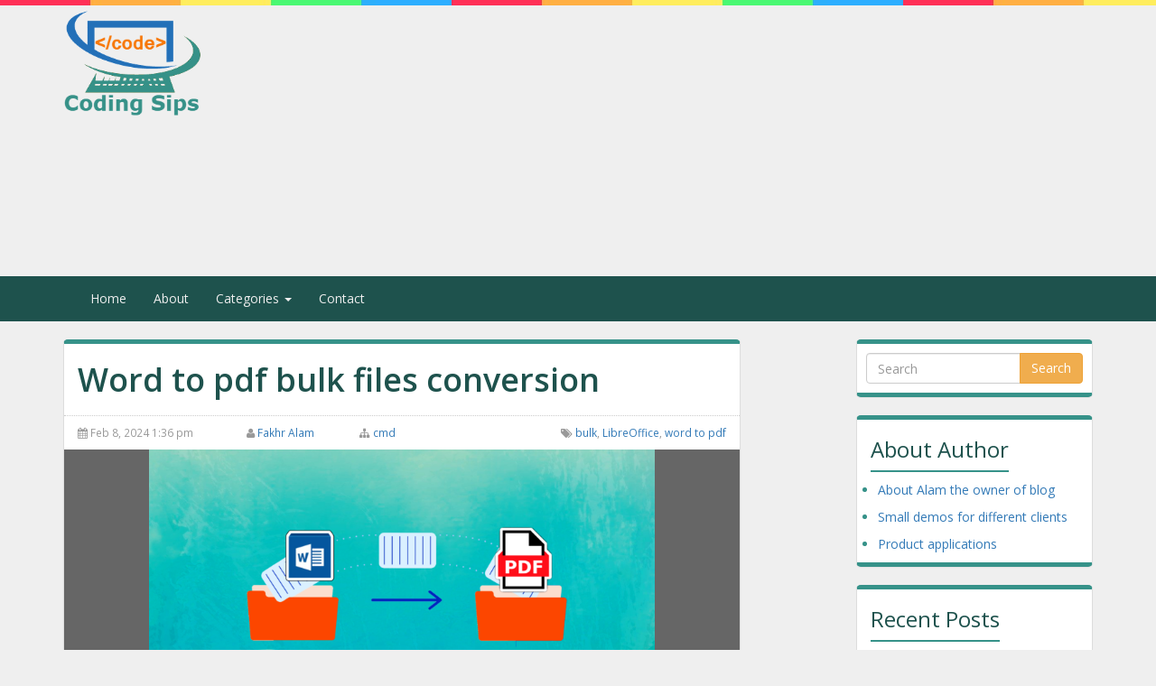

--- FILE ---
content_type: text/html; charset=UTF-8
request_url: https://www.codingsips.com/2024/02/
body_size: 12544
content:
<!DOCTYPE html>
<html lang="en-US">
<head>
		
		<meta charset="UTF-8">
        <meta name="viewport" content="width=device-width, initial-scale=1.0">
		<link rel="pingback" href="https://www.codingsips.com/xmlrpc.php">
		<link rel="icon" href="https://www.codingsips.com/wp-content/themes/kidc/img/favicon.ico" sizes="16x16 32x32" type="image/ico">
        <link href='http://fonts.googleapis.com/css?family=Open+Sans:300,400,600,700' rel='stylesheet' type='text/css'>
		<link href='https://www.codingsips.com/wp-content/themes/kidc/layouts/bootstrap.min.css' rel='stylesheet' type='text/css'>
		<link href='https://www.codingsips.com/wp-content/themes/kidc/layouts/font-awesome.min.css' rel='stylesheet' type='text/css'>
		<link href='https://www.codingsips.com/wp-content/themes/kidc/style.css' rel='stylesheet' type='text/css'>
		<script type="text/javascript" src="https://www.codingsips.com/wp-content/themes/kidc/js/jquery.js"></script>
		<script type="text/javascript" src="https://www.codingsips.com/wp-content/themes/kidc/js/bootstrap.js"></script>
		<script type="text/javascript" src="https://www.codingsips.com/wp-content/themes/kidc/js/script.js"></script>

        <!-- HTML5 shiv and Respond.js IE8 support for HTML5 elements and media queries -->
        <!--[if IE]>
        <script src="https://oss.maxcdn.com/html5shiv/3.7.2/html5shiv.min.js"></script>
        <script src="https://oss.maxcdn.com/respond/1.4.2/respond.min.js"></script>
        <![endif]-->
		
		<script type="text/javascript">
			(function(c,l,a,r,i,t,y){
				c[a]=c[a]||function(){(c[a].q=c[a].q||[]).push(arguments)};
				t=l.createElement(r);t.async=1;t.src="https://www.clarity.ms/tag/"+i;
				y=l.getElementsByTagName(r)[0];y.parentNode.insertBefore(t,y);
			})(window, document, "clarity", "script", "ojnu5glk2s");
		</script>

        <meta name='robots' content='noindex, follow' />

	<!-- This site is optimized with the Yoast SEO plugin v22.5 - https://yoast.com/wordpress/plugins/seo/ -->
	<title>February 2024 - Coding Sips</title>
	<meta property="og:locale" content="en_US" />
	<meta property="og:type" content="website" />
	<meta property="og:title" content="February 2024 - Coding Sips" />
	<meta property="og:url" content="https://www.codingsips.com/2024/02/" />
	<meta property="og:site_name" content="Coding Sips" />
	<meta name="twitter:card" content="summary_large_image" />
	<script type="application/ld+json" class="yoast-schema-graph">{"@context":"https://schema.org","@graph":[{"@type":"CollectionPage","@id":"https://www.codingsips.com/2024/02/","url":"https://www.codingsips.com/2024/02/","name":"February 2024 - Coding Sips","isPartOf":{"@id":"https://www.codingsips.com/#website"},"primaryImageOfPage":{"@id":"https://www.codingsips.com/2024/02/#primaryimage"},"image":{"@id":"https://www.codingsips.com/2024/02/#primaryimage"},"thumbnailUrl":"https://www.codingsips.com/wp-content/uploads/2024/02/2916138.png","breadcrumb":{"@id":"https://www.codingsips.com/2024/02/#breadcrumb"},"inLanguage":"en-US"},{"@type":"ImageObject","inLanguage":"en-US","@id":"https://www.codingsips.com/2024/02/#primaryimage","url":"https://www.codingsips.com/wp-content/uploads/2024/02/2916138.png","contentUrl":"https://www.codingsips.com/wp-content/uploads/2024/02/2916138.png","width":3000,"height":1611,"caption":"Bulk word to pdf"},{"@type":"BreadcrumbList","@id":"https://www.codingsips.com/2024/02/#breadcrumb","itemListElement":[{"@type":"ListItem","position":1,"name":"Home","item":"https://www.codingsips.com/"},{"@type":"ListItem","position":2,"name":"Archives for February 2024"}]},{"@type":"WebSite","@id":"https://www.codingsips.com/#website","url":"https://www.codingsips.com/","name":"Coding Sips","description":"small but important coding tips","publisher":{"@id":"https://www.codingsips.com/#/schema/person/534587b9cf368889d3930b7e4e5b4f81"},"potentialAction":[{"@type":"SearchAction","target":{"@type":"EntryPoint","urlTemplate":"https://www.codingsips.com/?s={search_term_string}"},"query-input":"required name=search_term_string"}],"inLanguage":"en-US"},{"@type":["Person","Organization"],"@id":"https://www.codingsips.com/#/schema/person/534587b9cf368889d3930b7e4e5b4f81","name":"Fakhr Alam","image":{"@type":"ImageObject","inLanguage":"en-US","@id":"https://www.codingsips.com/#/schema/person/image/","url":"https://www.codingsips.com/wp-content/uploads/2019/09/alam.jpg","contentUrl":"https://www.codingsips.com/wp-content/uploads/2019/09/alam.jpg","width":413,"height":413,"caption":"Fakhr Alam"},"logo":{"@id":"https://www.codingsips.com/#/schema/person/image/"},"description":"Web Developer","sameAs":["https:alampk.com"]}]}</script>
	<!-- / Yoast SEO plugin. -->


<script type="text/javascript">
/* <![CDATA[ */
window._wpemojiSettings = {"baseUrl":"https:\/\/s.w.org\/images\/core\/emoji\/14.0.0\/72x72\/","ext":".png","svgUrl":"https:\/\/s.w.org\/images\/core\/emoji\/14.0.0\/svg\/","svgExt":".svg","source":{"concatemoji":"https:\/\/www.codingsips.com\/wp-includes\/js\/wp-emoji-release.min.js?ver=6.4.2"}};
/*! This file is auto-generated */
!function(i,n){var o,s,e;function c(e){try{var t={supportTests:e,timestamp:(new Date).valueOf()};sessionStorage.setItem(o,JSON.stringify(t))}catch(e){}}function p(e,t,n){e.clearRect(0,0,e.canvas.width,e.canvas.height),e.fillText(t,0,0);var t=new Uint32Array(e.getImageData(0,0,e.canvas.width,e.canvas.height).data),r=(e.clearRect(0,0,e.canvas.width,e.canvas.height),e.fillText(n,0,0),new Uint32Array(e.getImageData(0,0,e.canvas.width,e.canvas.height).data));return t.every(function(e,t){return e===r[t]})}function u(e,t,n){switch(t){case"flag":return n(e,"\ud83c\udff3\ufe0f\u200d\u26a7\ufe0f","\ud83c\udff3\ufe0f\u200b\u26a7\ufe0f")?!1:!n(e,"\ud83c\uddfa\ud83c\uddf3","\ud83c\uddfa\u200b\ud83c\uddf3")&&!n(e,"\ud83c\udff4\udb40\udc67\udb40\udc62\udb40\udc65\udb40\udc6e\udb40\udc67\udb40\udc7f","\ud83c\udff4\u200b\udb40\udc67\u200b\udb40\udc62\u200b\udb40\udc65\u200b\udb40\udc6e\u200b\udb40\udc67\u200b\udb40\udc7f");case"emoji":return!n(e,"\ud83e\udef1\ud83c\udffb\u200d\ud83e\udef2\ud83c\udfff","\ud83e\udef1\ud83c\udffb\u200b\ud83e\udef2\ud83c\udfff")}return!1}function f(e,t,n){var r="undefined"!=typeof WorkerGlobalScope&&self instanceof WorkerGlobalScope?new OffscreenCanvas(300,150):i.createElement("canvas"),a=r.getContext("2d",{willReadFrequently:!0}),o=(a.textBaseline="top",a.font="600 32px Arial",{});return e.forEach(function(e){o[e]=t(a,e,n)}),o}function t(e){var t=i.createElement("script");t.src=e,t.defer=!0,i.head.appendChild(t)}"undefined"!=typeof Promise&&(o="wpEmojiSettingsSupports",s=["flag","emoji"],n.supports={everything:!0,everythingExceptFlag:!0},e=new Promise(function(e){i.addEventListener("DOMContentLoaded",e,{once:!0})}),new Promise(function(t){var n=function(){try{var e=JSON.parse(sessionStorage.getItem(o));if("object"==typeof e&&"number"==typeof e.timestamp&&(new Date).valueOf()<e.timestamp+604800&&"object"==typeof e.supportTests)return e.supportTests}catch(e){}return null}();if(!n){if("undefined"!=typeof Worker&&"undefined"!=typeof OffscreenCanvas&&"undefined"!=typeof URL&&URL.createObjectURL&&"undefined"!=typeof Blob)try{var e="postMessage("+f.toString()+"("+[JSON.stringify(s),u.toString(),p.toString()].join(",")+"));",r=new Blob([e],{type:"text/javascript"}),a=new Worker(URL.createObjectURL(r),{name:"wpTestEmojiSupports"});return void(a.onmessage=function(e){c(n=e.data),a.terminate(),t(n)})}catch(e){}c(n=f(s,u,p))}t(n)}).then(function(e){for(var t in e)n.supports[t]=e[t],n.supports.everything=n.supports.everything&&n.supports[t],"flag"!==t&&(n.supports.everythingExceptFlag=n.supports.everythingExceptFlag&&n.supports[t]);n.supports.everythingExceptFlag=n.supports.everythingExceptFlag&&!n.supports.flag,n.DOMReady=!1,n.readyCallback=function(){n.DOMReady=!0}}).then(function(){return e}).then(function(){var e;n.supports.everything||(n.readyCallback(),(e=n.source||{}).concatemoji?t(e.concatemoji):e.wpemoji&&e.twemoji&&(t(e.twemoji),t(e.wpemoji)))}))}((window,document),window._wpemojiSettings);
/* ]]> */
</script>
<link rel='stylesheet' id='crayon-css' href='https://www.codingsips.com/wp-content/plugins/crayon-syntax-highlighter/css/min/crayon.min.css?ver=_2.7.2_beta' type='text/css' media='all' />
<link rel='stylesheet' id='crayon-theme-classic-css' href='https://www.codingsips.com/wp-content/plugins/crayon-syntax-highlighter/themes/classic/classic.css?ver=_2.7.2_beta' type='text/css' media='all' />
<link rel='stylesheet' id='crayon-font-monaco-css' href='https://www.codingsips.com/wp-content/plugins/crayon-syntax-highlighter/fonts/monaco.css?ver=_2.7.2_beta' type='text/css' media='all' />
<style id='wp-emoji-styles-inline-css' type='text/css'>

	img.wp-smiley, img.emoji {
		display: inline !important;
		border: none !important;
		box-shadow: none !important;
		height: 1em !important;
		width: 1em !important;
		margin: 0 0.07em !important;
		vertical-align: -0.1em !important;
		background: none !important;
		padding: 0 !important;
	}
</style>
<link rel='stylesheet' id='wp-block-library-css' href='https://www.codingsips.com/wp-includes/css/dist/block-library/style.min.css?ver=6.4.2' type='text/css' media='all' />
<style id='classic-theme-styles-inline-css' type='text/css'>
/*! This file is auto-generated */
.wp-block-button__link{color:#fff;background-color:#32373c;border-radius:9999px;box-shadow:none;text-decoration:none;padding:calc(.667em + 2px) calc(1.333em + 2px);font-size:1.125em}.wp-block-file__button{background:#32373c;color:#fff;text-decoration:none}
</style>
<style id='global-styles-inline-css' type='text/css'>
body{--wp--preset--color--black: #000000;--wp--preset--color--cyan-bluish-gray: #abb8c3;--wp--preset--color--white: #ffffff;--wp--preset--color--pale-pink: #f78da7;--wp--preset--color--vivid-red: #cf2e2e;--wp--preset--color--luminous-vivid-orange: #ff6900;--wp--preset--color--luminous-vivid-amber: #fcb900;--wp--preset--color--light-green-cyan: #7bdcb5;--wp--preset--color--vivid-green-cyan: #00d084;--wp--preset--color--pale-cyan-blue: #8ed1fc;--wp--preset--color--vivid-cyan-blue: #0693e3;--wp--preset--color--vivid-purple: #9b51e0;--wp--preset--gradient--vivid-cyan-blue-to-vivid-purple: linear-gradient(135deg,rgba(6,147,227,1) 0%,rgb(155,81,224) 100%);--wp--preset--gradient--light-green-cyan-to-vivid-green-cyan: linear-gradient(135deg,rgb(122,220,180) 0%,rgb(0,208,130) 100%);--wp--preset--gradient--luminous-vivid-amber-to-luminous-vivid-orange: linear-gradient(135deg,rgba(252,185,0,1) 0%,rgba(255,105,0,1) 100%);--wp--preset--gradient--luminous-vivid-orange-to-vivid-red: linear-gradient(135deg,rgba(255,105,0,1) 0%,rgb(207,46,46) 100%);--wp--preset--gradient--very-light-gray-to-cyan-bluish-gray: linear-gradient(135deg,rgb(238,238,238) 0%,rgb(169,184,195) 100%);--wp--preset--gradient--cool-to-warm-spectrum: linear-gradient(135deg,rgb(74,234,220) 0%,rgb(151,120,209) 20%,rgb(207,42,186) 40%,rgb(238,44,130) 60%,rgb(251,105,98) 80%,rgb(254,248,76) 100%);--wp--preset--gradient--blush-light-purple: linear-gradient(135deg,rgb(255,206,236) 0%,rgb(152,150,240) 100%);--wp--preset--gradient--blush-bordeaux: linear-gradient(135deg,rgb(254,205,165) 0%,rgb(254,45,45) 50%,rgb(107,0,62) 100%);--wp--preset--gradient--luminous-dusk: linear-gradient(135deg,rgb(255,203,112) 0%,rgb(199,81,192) 50%,rgb(65,88,208) 100%);--wp--preset--gradient--pale-ocean: linear-gradient(135deg,rgb(255,245,203) 0%,rgb(182,227,212) 50%,rgb(51,167,181) 100%);--wp--preset--gradient--electric-grass: linear-gradient(135deg,rgb(202,248,128) 0%,rgb(113,206,126) 100%);--wp--preset--gradient--midnight: linear-gradient(135deg,rgb(2,3,129) 0%,rgb(40,116,252) 100%);--wp--preset--font-size--small: 13px;--wp--preset--font-size--medium: 20px;--wp--preset--font-size--large: 36px;--wp--preset--font-size--x-large: 42px;--wp--preset--spacing--20: 0.44rem;--wp--preset--spacing--30: 0.67rem;--wp--preset--spacing--40: 1rem;--wp--preset--spacing--50: 1.5rem;--wp--preset--spacing--60: 2.25rem;--wp--preset--spacing--70: 3.38rem;--wp--preset--spacing--80: 5.06rem;--wp--preset--shadow--natural: 6px 6px 9px rgba(0, 0, 0, 0.2);--wp--preset--shadow--deep: 12px 12px 50px rgba(0, 0, 0, 0.4);--wp--preset--shadow--sharp: 6px 6px 0px rgba(0, 0, 0, 0.2);--wp--preset--shadow--outlined: 6px 6px 0px -3px rgba(255, 255, 255, 1), 6px 6px rgba(0, 0, 0, 1);--wp--preset--shadow--crisp: 6px 6px 0px rgba(0, 0, 0, 1);}:where(.is-layout-flex){gap: 0.5em;}:where(.is-layout-grid){gap: 0.5em;}body .is-layout-flow > .alignleft{float: left;margin-inline-start: 0;margin-inline-end: 2em;}body .is-layout-flow > .alignright{float: right;margin-inline-start: 2em;margin-inline-end: 0;}body .is-layout-flow > .aligncenter{margin-left: auto !important;margin-right: auto !important;}body .is-layout-constrained > .alignleft{float: left;margin-inline-start: 0;margin-inline-end: 2em;}body .is-layout-constrained > .alignright{float: right;margin-inline-start: 2em;margin-inline-end: 0;}body .is-layout-constrained > .aligncenter{margin-left: auto !important;margin-right: auto !important;}body .is-layout-constrained > :where(:not(.alignleft):not(.alignright):not(.alignfull)){max-width: var(--wp--style--global--content-size);margin-left: auto !important;margin-right: auto !important;}body .is-layout-constrained > .alignwide{max-width: var(--wp--style--global--wide-size);}body .is-layout-flex{display: flex;}body .is-layout-flex{flex-wrap: wrap;align-items: center;}body .is-layout-flex > *{margin: 0;}body .is-layout-grid{display: grid;}body .is-layout-grid > *{margin: 0;}:where(.wp-block-columns.is-layout-flex){gap: 2em;}:where(.wp-block-columns.is-layout-grid){gap: 2em;}:where(.wp-block-post-template.is-layout-flex){gap: 1.25em;}:where(.wp-block-post-template.is-layout-grid){gap: 1.25em;}.has-black-color{color: var(--wp--preset--color--black) !important;}.has-cyan-bluish-gray-color{color: var(--wp--preset--color--cyan-bluish-gray) !important;}.has-white-color{color: var(--wp--preset--color--white) !important;}.has-pale-pink-color{color: var(--wp--preset--color--pale-pink) !important;}.has-vivid-red-color{color: var(--wp--preset--color--vivid-red) !important;}.has-luminous-vivid-orange-color{color: var(--wp--preset--color--luminous-vivid-orange) !important;}.has-luminous-vivid-amber-color{color: var(--wp--preset--color--luminous-vivid-amber) !important;}.has-light-green-cyan-color{color: var(--wp--preset--color--light-green-cyan) !important;}.has-vivid-green-cyan-color{color: var(--wp--preset--color--vivid-green-cyan) !important;}.has-pale-cyan-blue-color{color: var(--wp--preset--color--pale-cyan-blue) !important;}.has-vivid-cyan-blue-color{color: var(--wp--preset--color--vivid-cyan-blue) !important;}.has-vivid-purple-color{color: var(--wp--preset--color--vivid-purple) !important;}.has-black-background-color{background-color: var(--wp--preset--color--black) !important;}.has-cyan-bluish-gray-background-color{background-color: var(--wp--preset--color--cyan-bluish-gray) !important;}.has-white-background-color{background-color: var(--wp--preset--color--white) !important;}.has-pale-pink-background-color{background-color: var(--wp--preset--color--pale-pink) !important;}.has-vivid-red-background-color{background-color: var(--wp--preset--color--vivid-red) !important;}.has-luminous-vivid-orange-background-color{background-color: var(--wp--preset--color--luminous-vivid-orange) !important;}.has-luminous-vivid-amber-background-color{background-color: var(--wp--preset--color--luminous-vivid-amber) !important;}.has-light-green-cyan-background-color{background-color: var(--wp--preset--color--light-green-cyan) !important;}.has-vivid-green-cyan-background-color{background-color: var(--wp--preset--color--vivid-green-cyan) !important;}.has-pale-cyan-blue-background-color{background-color: var(--wp--preset--color--pale-cyan-blue) !important;}.has-vivid-cyan-blue-background-color{background-color: var(--wp--preset--color--vivid-cyan-blue) !important;}.has-vivid-purple-background-color{background-color: var(--wp--preset--color--vivid-purple) !important;}.has-black-border-color{border-color: var(--wp--preset--color--black) !important;}.has-cyan-bluish-gray-border-color{border-color: var(--wp--preset--color--cyan-bluish-gray) !important;}.has-white-border-color{border-color: var(--wp--preset--color--white) !important;}.has-pale-pink-border-color{border-color: var(--wp--preset--color--pale-pink) !important;}.has-vivid-red-border-color{border-color: var(--wp--preset--color--vivid-red) !important;}.has-luminous-vivid-orange-border-color{border-color: var(--wp--preset--color--luminous-vivid-orange) !important;}.has-luminous-vivid-amber-border-color{border-color: var(--wp--preset--color--luminous-vivid-amber) !important;}.has-light-green-cyan-border-color{border-color: var(--wp--preset--color--light-green-cyan) !important;}.has-vivid-green-cyan-border-color{border-color: var(--wp--preset--color--vivid-green-cyan) !important;}.has-pale-cyan-blue-border-color{border-color: var(--wp--preset--color--pale-cyan-blue) !important;}.has-vivid-cyan-blue-border-color{border-color: var(--wp--preset--color--vivid-cyan-blue) !important;}.has-vivid-purple-border-color{border-color: var(--wp--preset--color--vivid-purple) !important;}.has-vivid-cyan-blue-to-vivid-purple-gradient-background{background: var(--wp--preset--gradient--vivid-cyan-blue-to-vivid-purple) !important;}.has-light-green-cyan-to-vivid-green-cyan-gradient-background{background: var(--wp--preset--gradient--light-green-cyan-to-vivid-green-cyan) !important;}.has-luminous-vivid-amber-to-luminous-vivid-orange-gradient-background{background: var(--wp--preset--gradient--luminous-vivid-amber-to-luminous-vivid-orange) !important;}.has-luminous-vivid-orange-to-vivid-red-gradient-background{background: var(--wp--preset--gradient--luminous-vivid-orange-to-vivid-red) !important;}.has-very-light-gray-to-cyan-bluish-gray-gradient-background{background: var(--wp--preset--gradient--very-light-gray-to-cyan-bluish-gray) !important;}.has-cool-to-warm-spectrum-gradient-background{background: var(--wp--preset--gradient--cool-to-warm-spectrum) !important;}.has-blush-light-purple-gradient-background{background: var(--wp--preset--gradient--blush-light-purple) !important;}.has-blush-bordeaux-gradient-background{background: var(--wp--preset--gradient--blush-bordeaux) !important;}.has-luminous-dusk-gradient-background{background: var(--wp--preset--gradient--luminous-dusk) !important;}.has-pale-ocean-gradient-background{background: var(--wp--preset--gradient--pale-ocean) !important;}.has-electric-grass-gradient-background{background: var(--wp--preset--gradient--electric-grass) !important;}.has-midnight-gradient-background{background: var(--wp--preset--gradient--midnight) !important;}.has-small-font-size{font-size: var(--wp--preset--font-size--small) !important;}.has-medium-font-size{font-size: var(--wp--preset--font-size--medium) !important;}.has-large-font-size{font-size: var(--wp--preset--font-size--large) !important;}.has-x-large-font-size{font-size: var(--wp--preset--font-size--x-large) !important;}
.wp-block-navigation a:where(:not(.wp-element-button)){color: inherit;}
:where(.wp-block-post-template.is-layout-flex){gap: 1.25em;}:where(.wp-block-post-template.is-layout-grid){gap: 1.25em;}
:where(.wp-block-columns.is-layout-flex){gap: 2em;}:where(.wp-block-columns.is-layout-grid){gap: 2em;}
.wp-block-pullquote{font-size: 1.5em;line-height: 1.6;}
</style>
<script type="text/javascript" src="https://www.codingsips.com/wp-includes/js/jquery/jquery.min.js?ver=3.7.1" id="jquery-core-js"></script>
<script type="text/javascript" src="https://www.codingsips.com/wp-includes/js/jquery/jquery-migrate.min.js?ver=3.4.1" id="jquery-migrate-js"></script>
<script type="text/javascript" id="crayon_js-js-extra">
/* <![CDATA[ */
var CrayonSyntaxSettings = {"version":"_2.7.2_beta","is_admin":"0","ajaxurl":"https:\/\/www.codingsips.com\/wp-admin\/admin-ajax.php","prefix":"crayon-","setting":"crayon-setting","selected":"crayon-setting-selected","changed":"crayon-setting-changed","special":"crayon-setting-special","orig_value":"data-orig-value","debug":""};
var CrayonSyntaxStrings = {"copy":"Press %s to Copy, %s to Paste","minimize":"Click To Expand Code"};
/* ]]> */
</script>
<script type="text/javascript" src="https://www.codingsips.com/wp-content/plugins/crayon-syntax-highlighter/js/min/crayon.min.js?ver=_2.7.2_beta" id="crayon_js-js"></script>
<link rel="https://api.w.org/" href="https://www.codingsips.com/wp-json/" /><link rel="EditURI" type="application/rsd+xml" title="RSD" href="https://www.codingsips.com/xmlrpc.php?rsd" />
<meta name="generator" content="WordPress 6.4.2" />
<meta name="google-site-verification" content="YUPjVV7C5kI0GQL5BljSFS6ZekDtLzwogWpwU280lqE" /><style type="text/css">.recentcomments a{display:inline !important;padding:0 !important;margin:0 !important;}</style><link rel="icon" href="https://www.codingsips.com/wp-content/uploads/2016/12/favicon.png" sizes="32x32" />
<link rel="icon" href="https://www.codingsips.com/wp-content/uploads/2016/12/favicon.png" sizes="192x192" />
<link rel="apple-touch-icon" href="https://www.codingsips.com/wp-content/uploads/2016/12/favicon.png" />
<meta name="msapplication-TileImage" content="https://www.codingsips.com/wp-content/uploads/2016/12/favicon.png" />
<meta data-pso-pv="1.2.1" data-pso-pt="archive" data-pso-th="e7bd0ddb22a490029706f0688a1e24f7"></head>
<body>

<header class="main-header">
    <div class="ribbon">&nbsp;</div><!--.ribbon-->
		<div class="container">
			<div class="row">
				<div class="col-xs-12 col-sm-3 col-md-2">
					<h1 class="logo text-xs-center">
						<a href="https://www.codingsips.com"><img alt="logo" src="https://www.codingsips.com/wp-content/themes/kidc/img/logo.png"></a>
					</h1><!--.logo-->
				</div><!--.col-->
				<div class="ad ad-top col-xs-12 col-sm-9 col-md-10">

<script async src="//pagead2.googlesyndication.com/pagead/js/adsbygoogle.js"></script>
<!-- cs top -->
<ins class="adsbygoogle"
     style="display:block"
     data-ad-client="ca-pub-7988186803056775"
     data-ad-slot="9103684239"
     data-ad-format="auto"></ins>
<script>
(adsbygoogle = window.adsbygoogle || []).push({});
</script>
				</div><!--.ad-top-->
			</div><!--.row-->			
		</div><!--.container-->
	</header>
	
	<nav class="navbar navbar-default">
		<div class="container">
			<!-- Brand and toggle get grouped for better mobile display -->
			<div class="navbar-header">
			  <button type="button" class="navbar-toggle collapsed" data-toggle="collapse" data-target="#top-menu" aria-expanded="false">
				<span class="sr-only">Toggle navigation</span>
				<span class="fa fa-bars"></span>
			  </button>
			</div>

			
					<div id="top-menu" class="collapse navbar-collapse"><ul id="menu-main-menu" class="nav navbar-nav"><li id="menu-item-9" class="menu-item menu-item-type-custom menu-item-object-custom menu-item-9"><a title="Home" href="/">Home</a></li>
<li id="menu-item-72" class="menu-item menu-item-type-post_type menu-item-object-page menu-item-72"><a title="About" href="https://www.codingsips.com/about/">About</a></li>
<li id="menu-item-91" class="menu-item menu-item-type-custom menu-item-object-custom menu-item-has-children menu-item-91 dropdown"><a title="Categories" href="#" data-toggle="dropdown" class="dropdown-toggle" aria-haspopup="true">Categories <span class="caret"></span></a>
<ul role="menu" class=" dropdown-menu">
	<li id="menu-item-92" class="menu-item menu-item-type-taxonomy menu-item-object-category menu-item-92"><a title="PHP" href="https://www.codingsips.com/category/programming/php/">PHP</a></li>
	<li id="menu-item-93" class="menu-item menu-item-type-taxonomy menu-item-object-category menu-item-93"><a title="CSS" href="https://www.codingsips.com/category/programming/css/">CSS</a></li>
	<li id="menu-item-94" class="menu-item menu-item-type-taxonomy menu-item-object-category menu-item-94"><a title="MySql" href="https://www.codingsips.com/category/programming/mysql/">MySql</a></li>
	<li id="menu-item-95" class="menu-item menu-item-type-taxonomy menu-item-object-category menu-item-95"><a title="Wordpress" href="https://www.codingsips.com/category/programming/wordpress/">WordPress</a></li>
</ul>
</li>
<li id="menu-item-101" class="menu-item menu-item-type-post_type menu-item-object-page menu-item-101"><a title="Contact" href="https://www.codingsips.com/contact/">Contact</a></li>
</ul></div>            
			  
		</div><!-- .container-->
	</nav>

	<div class="content">
		<div class="container page-content-wrapper">
			<div class="row row-page">
				<div class="col-sm-7 col-lg-8">
					
						<div class="post panel panel-primary">
	<div class="panel-heading">
		<h1>
							<a href="https://www.codingsips.com/convert-bulk-word-files-to-pdf/">
				Word to pdf bulk files conversion				</a>
					</h1>
	</div>
	<div class="blog-post-meta small">
		<div class="col-xs-12 col-sm-6 col-md-3">
			<span class="date" title="Date"><i class="fa fa-calendar"></i> Feb 8, 2024 1:36 pm</span>
		</div>
		<div class="col-xs-12 col-sm-6 col-md-2">
			<span class="author" title="Author"><i class="fa fa-user"></i> <a href="https://www.codingsips.com/author/alamnaryab/">Fakhr Alam</a></span>
		</div>
						<div class="col-xs-12 col-sm-6 col-md-2">
			<span class="category" title="category"><i class="fa fa-sitemap"></i>  <a href="https://www.codingsips.com/category/code-sips/cmd/" rel="category tag">cmd</a></span>
		</div>
						<div class="col-xs-12 col-sm-6 col-md-5 text-right">
			<span class="tags" title="Tags"><i class="fa fa-tags"></i> <a href="https://www.codingsips.com/tag/bulk/" rel="tag">bulk</a>, <a href="https://www.codingsips.com/tag/libreoffice/" rel="tag">LibreOffice</a>, <a href="https://www.codingsips.com/tag/word-to-pdf/" rel="tag">word to pdf</a></span>
		</div>
				<div class="clearfix"></div>
	</div><!--.blog-post-meta-->
		<div class="blog-post-thumbnail">
		<img width="768" height="412" src="https://www.codingsips.com/wp-content/uploads/2024/02/2916138-768x412.png" class="attachment-medium_large size-medium_large wp-post-image" alt="Bulk word to pdf" decoding="async" fetchpriority="high" srcset="https://www.codingsips.com/wp-content/uploads/2024/02/2916138-768x412.png 768w, https://www.codingsips.com/wp-content/uploads/2024/02/2916138-300x161.png 300w, https://www.codingsips.com/wp-content/uploads/2024/02/2916138-1024x550.png 1024w, https://www.codingsips.com/wp-content/uploads/2024/02/2916138-1536x825.png 1536w, https://www.codingsips.com/wp-content/uploads/2024/02/2916138-2048x1100.png 2048w" sizes="(max-width: 768px) 100vw, 768px" />	</div><!--.blog-post-thumbnail-->
		<div class="panel-body">
					<p>In a recent project, I encountered the daunting task of converting a hundred Word files into PDF format. Despite attempting various methods like Node.js scripting, batch files, and shell scripts, none seemed to deliver the seamless solution I sought. It was then that I stumbled upon LibreOffice, a versatile office suite offering powerful capabilities beyond its mainstream alternatives. Upon installing [&hellip;]</p>
			<a href="https://www.codingsips.com/convert-bulk-word-files-to-pdf/" class="btn btn-success btn-xs">
			Read more
			</a>
				
	</div><!--.blog-post-body-->
</div><!--.blog-post-->


	
										
				
	
		</div>
				<div class="col-sm-4 col-lg-3 col-lg-offset-1 col-xs-12 sidebar">

					
					
											<div class="panel panel-primary"><form action="https://www.codingsips.com/" method="get" class="form-inline" id="searchform">
    <fieldset>
		<div class="input-group">
			<input type="text" name="s" id="search" placeholder="Search" value="" class="form-control" />
			<span class="input-group-btn">
				<button type="submit" class="btn btn-warning">Search</button>
			</span>
		</div>
    </fieldset>
</form></div><div class="panel panel-primary"><div class="panel-heading"><h3>About Author</h3></div>
<ul>
    <li>
    <a  href="https://alampk.com/" data-type="URL" data-id="https://alampk.com/" target="_blank">About Alam the owner of blog</a> </li>
    <li>
    <a  href="https://demo.alampk.com/" data-type="URL" data-id="https://demo.alampk.com/" target="_blank">Small demos for different clients</a>
    </li>
    <li>
    <a  href="https://products.alampk.com/" data-type="URL" data-id="https://products.alampk.com/" target="_blank">Product applications</a>
    </li>
    </ul>
</div>
		<div class="panel panel-primary">
		<div class="panel-heading"><h3>Recent Posts</h3></div>
		<ul>
											<li>
					<a href="https://www.codingsips.com/convert-bulk-word-files-to-pdf/">Word to pdf bulk files conversion</a>
									</li>
											<li>
					<a href="https://www.codingsips.com/git-commands-cheat-sheet-a-comprehensive-guide-to-version-control/">Git Commands Cheat Sheet: A Comprehensive Guide to Version Control</a>
									</li>
											<li>
					<a href="https://www.codingsips.com/install-and-configure-android-cmdline-sdk-on-windows/">Install and configure Android cmdline SDK on windows</a>
									</li>
											<li>
					<a href="https://www.codingsips.com/arabic-english-bilingual-inputs-jquery-plugin/">Arabic English bilingual inputs jquery plugin</a>
									</li>
											<li>
					<a href="https://www.codingsips.com/emirates-id-reader-support-all-browsers-using-windows-service/">Emirates ID reader support All web browsers using Windows Service</a>
									</li>
					</ul>

		</div><div class="panel panel-primary"><div class="panel-heading"><h3>Archives</h3></div>
			<ul>
					<li><a href='https://www.codingsips.com/2024/02/' aria-current="page">February 2024</a></li>
	<li><a href='https://www.codingsips.com/2023/08/'>August 2023</a></li>
	<li><a href='https://www.codingsips.com/2023/04/'>April 2023</a></li>
	<li><a href='https://www.codingsips.com/2023/03/'>March 2023</a></li>
	<li><a href='https://www.codingsips.com/2023/01/'>January 2023</a></li>
	<li><a href='https://www.codingsips.com/2022/11/'>November 2022</a></li>
	<li><a href='https://www.codingsips.com/2022/10/'>October 2022</a></li>
	<li><a href='https://www.codingsips.com/2022/05/'>May 2022</a></li>
	<li><a href='https://www.codingsips.com/2022/03/'>March 2022</a></li>
	<li><a href='https://www.codingsips.com/2021/10/'>October 2021</a></li>
	<li><a href='https://www.codingsips.com/2019/12/'>December 2019</a></li>
	<li><a href='https://www.codingsips.com/2019/10/'>October 2019</a></li>
	<li><a href='https://www.codingsips.com/2019/09/'>September 2019</a></li>
	<li><a href='https://www.codingsips.com/2018/10/'>October 2018</a></li>
	<li><a href='https://www.codingsips.com/2018/06/'>June 2018</a></li>
	<li><a href='https://www.codingsips.com/2018/03/'>March 2018</a></li>
	<li><a href='https://www.codingsips.com/2018/02/'>February 2018</a></li>
	<li><a href='https://www.codingsips.com/2017/07/'>July 2017</a></li>
	<li><a href='https://www.codingsips.com/2017/06/'>June 2017</a></li>
	<li><a href='https://www.codingsips.com/2017/02/'>February 2017</a></li>
	<li><a href='https://www.codingsips.com/2017/01/'>January 2017</a></li>
	<li><a href='https://www.codingsips.com/2016/12/'>December 2016</a></li>
	<li><a href='https://www.codingsips.com/2016/03/'>March 2016</a></li>
			</ul>

			</div><div class="panel panel-primary"><div class="panel-heading"><h3>Categories</h3></div>
			<ul>
					<li class="cat-item cat-item-109"><a href="https://www.codingsips.com/category/programming/asp-net/">ASP.net</a>
</li>
	<li class="cat-item cat-item-14"><a href="https://www.codingsips.com/category/programming/cakephp/">CakePHP</a>
</li>
	<li class="cat-item cat-item-111"><a href="https://www.codingsips.com/category/programming/javascript/chrome-extension/">chrome extension</a>
</li>
	<li class="cat-item cat-item-138"><a href="https://www.codingsips.com/category/code-sips/cmd/">cmd</a>
</li>
	<li class="cat-item cat-item-40"><a href="https://www.codingsips.com/category/islamic/hadees/">Hadees</a>
</li>
	<li class="cat-item cat-item-1"><a href="https://www.codingsips.com/category/code-sips/">Home</a>
</li>
	<li class="cat-item cat-item-8"><a href="https://www.codingsips.com/category/programming/html/">HTML</a>
</li>
	<li class="cat-item cat-item-18"><a href="https://www.codingsips.com/category/islamic/">Islamic</a>
</li>
	<li class="cat-item cat-item-10"><a href="https://www.codingsips.com/category/programming/javascript/">Javascript</a>
</li>
	<li class="cat-item cat-item-11"><a href="https://www.codingsips.com/category/programming/jquery/">JQuery</a>
</li>
	<li class="cat-item cat-item-51"><a href="https://www.codingsips.com/category/misc/">Misc</a>
</li>
	<li class="cat-item cat-item-12"><a href="https://www.codingsips.com/category/programming/mysql/">MySql</a>
</li>
	<li class="cat-item cat-item-13"><a href="https://www.codingsips.com/category/programming/php/">PHP</a>
</li>
	<li class="cat-item cat-item-132"><a href="https://www.codingsips.com/category/programming/plugin/">plugin</a>
</li>
	<li class="cat-item cat-item-7"><a href="https://www.codingsips.com/category/programming/">Programming</a>
</li>
	<li class="cat-item cat-item-48"><a href="https://www.codingsips.com/category/sql/">sql</a>
</li>
	<li class="cat-item cat-item-59"><a href="https://www.codingsips.com/category/programming/wamp/">wamp</a>
</li>
	<li class="cat-item cat-item-15"><a href="https://www.codingsips.com/category/programming/wordpress/">Wordpress</a>
</li>
			</ul>

			</div><div class="panel panel-primary"><div class="panel-heading"><h3>Search by tags</h3></div><div class="tagcloud"><a href="https://www.codingsips.com/tag/40-ahadees/" class="tag-cloud-link tag-link-44 tag-link-position-1" style="font-size: 14.3pt;" aria-label="40-ahadees (2 items)">40-ahadees</a>
<a href="https://www.codingsips.com/tag/ajax/" class="tag-cloud-link tag-link-4 tag-link-position-2" style="font-size: 22pt;" aria-label="Ajax (4 items)">Ajax</a>
<a href="https://www.codingsips.com/tag/barcode/" class="tag-cloud-link tag-link-78 tag-link-position-3" style="font-size: 14.3pt;" aria-label="barcode (2 items)">barcode</a>
<a href="https://www.codingsips.com/tag/captcha/" class="tag-cloud-link tag-link-68 tag-link-position-4" style="font-size: 14.3pt;" aria-label="captcha (2 items)">captcha</a>
<a href="https://www.codingsips.com/tag/cmd/" class="tag-cloud-link tag-link-82 tag-link-position-5" style="font-size: 14.3pt;" aria-label="cmd (2 items)">cmd</a>
<a href="https://www.codingsips.com/tag/code128/" class="tag-cloud-link tag-link-129 tag-link-position-6" style="font-size: 8pt;" aria-label="code128 (1 item)">code128</a>
<a href="https://www.codingsips.com/tag/deployment/" class="tag-cloud-link tag-link-94 tag-link-position-7" style="font-size: 8pt;" aria-label="deployment (1 item)">deployment</a>
<a href="https://www.codingsips.com/tag/dns/" class="tag-cloud-link tag-link-92 tag-link-position-8" style="font-size: 8pt;" aria-label="DNS (1 item)">DNS</a>
<a href="https://www.codingsips.com/tag/do-or-die/" class="tag-cloud-link tag-link-99 tag-link-position-9" style="font-size: 8pt;" aria-label="do or die (1 item)">do or die</a>
<a href="https://www.codingsips.com/tag/excel/" class="tag-cloud-link tag-link-112 tag-link-position-10" style="font-size: 14.3pt;" aria-label="excel (2 items)">excel</a>
<a href="https://www.codingsips.com/tag/get-set/" class="tag-cloud-link tag-link-89 tag-link-position-11" style="font-size: 8pt;" aria-label="get set (1 item)">get set</a>
<a href="https://www.codingsips.com/tag/git-ftp/" class="tag-cloud-link tag-link-93 tag-link-position-12" style="font-size: 8pt;" aria-label="git-ftp (1 item)">git-ftp</a>
<a href="https://www.codingsips.com/tag/github/" class="tag-cloud-link tag-link-102 tag-link-position-13" style="font-size: 14.3pt;" aria-label="github (2 items)">github</a>
<a href="https://www.codingsips.com/tag/hadees/" class="tag-cloud-link tag-link-41 tag-link-position-14" style="font-size: 14.3pt;" aria-label="hadees (2 items)">hadees</a>
<a href="https://www.codingsips.com/tag/host/" class="tag-cloud-link tag-link-91 tag-link-position-15" style="font-size: 8pt;" aria-label="host (1 item)">host</a>
<a href="https://www.codingsips.com/tag/ica/" class="tag-cloud-link tag-link-119 tag-link-position-16" style="font-size: 14.3pt;" aria-label="ica (2 items)">ica</a>
<a href="https://www.codingsips.com/tag/image/" class="tag-cloud-link tag-link-36 tag-link-position-17" style="font-size: 18.5pt;" aria-label="image (3 items)">image</a>
<a href="https://www.codingsips.com/tag/instant-output/" class="tag-cloud-link tag-link-95 tag-link-position-18" style="font-size: 8pt;" aria-label="instant output (1 item)">instant output</a>
<a href="https://www.codingsips.com/tag/ip/" class="tag-cloud-link tag-link-30 tag-link-position-19" style="font-size: 14.3pt;" aria-label="IP (2 items)">IP</a>
<a href="https://www.codingsips.com/tag/ip-address/" class="tag-cloud-link tag-link-31 tag-link-position-20" style="font-size: 14.3pt;" aria-label="IP Address (2 items)">IP Address</a>
<a href="https://www.codingsips.com/tag/islamic/" class="tag-cloud-link tag-link-43 tag-link-position-21" style="font-size: 14.3pt;" aria-label="islamic (2 items)">islamic</a>
<a href="https://www.codingsips.com/tag/javascript/" class="tag-cloud-link tag-link-106 tag-link-position-22" style="font-size: 8pt;" aria-label="javascript (1 item)">javascript</a>
<a href="https://www.codingsips.com/tag/local-ip/" class="tag-cloud-link tag-link-105 tag-link-position-23" style="font-size: 8pt;" aria-label="local ip (1 item)">local ip</a>
<a href="https://www.codingsips.com/tag/mssql/" class="tag-cloud-link tag-link-107 tag-link-position-24" style="font-size: 8pt;" aria-label="mssql (1 item)">mssql</a>
<a href="https://www.codingsips.com/tag/networking/" class="tag-cloud-link tag-link-100 tag-link-position-25" style="font-size: 8pt;" aria-label="networking (1 item)">networking</a>
<a href="https://www.codingsips.com/tag/new-emirates-id/" class="tag-cloud-link tag-link-116 tag-link-position-26" style="font-size: 14.3pt;" aria-label="new Emirates ID (2 items)">new Emirates ID</a>
<a href="https://www.codingsips.com/tag/php/" class="tag-cloud-link tag-link-25 tag-link-position-27" style="font-size: 22pt;" aria-label="php (4 items)">php</a>
<a href="https://www.codingsips.com/tag/plugin/" class="tag-cloud-link tag-link-5 tag-link-position-28" style="font-size: 22pt;" aria-label="Plugin (4 items)">Plugin</a>
<a href="https://www.codingsips.com/tag/reapiring/" class="tag-cloud-link tag-link-97 tag-link-position-29" style="font-size: 8pt;" aria-label="reapiring (1 item)">reapiring</a>
<a href="https://www.codingsips.com/tag/scanner/" class="tag-cloud-link tag-link-118 tag-link-position-30" style="font-size: 14.3pt;" aria-label="scanner (2 items)">scanner</a>
<a href="https://www.codingsips.com/tag/seo/" class="tag-cloud-link tag-link-70 tag-link-position-31" style="font-size: 14.3pt;" aria-label="seo (2 items)">seo</a>
<a href="https://www.codingsips.com/tag/server/" class="tag-cloud-link tag-link-83 tag-link-position-32" style="font-size: 14.3pt;" aria-label="server (2 items)">server</a>
<a href="https://www.codingsips.com/tag/sql-server/" class="tag-cloud-link tag-link-108 tag-link-position-33" style="font-size: 8pt;" aria-label="sql server (1 item)">sql server</a>
<a href="https://www.codingsips.com/tag/subnetting/" class="tag-cloud-link tag-link-101 tag-link-position-34" style="font-size: 8pt;" aria-label="subnetting (1 item)">subnetting</a>
<a href="https://www.codingsips.com/tag/svn/" class="tag-cloud-link tag-link-104 tag-link-position-35" style="font-size: 8pt;" aria-label="SVN (1 item)">SVN</a>
<a href="https://www.codingsips.com/tag/tortoisehg/" class="tag-cloud-link tag-link-103 tag-link-position-36" style="font-size: 8pt;" aria-label="tortoiseHg (1 item)">tortoiseHg</a>
<a href="https://www.codingsips.com/tag/transaction/" class="tag-cloud-link tag-link-98 tag-link-position-37" style="font-size: 8pt;" aria-label="transaction (1 item)">transaction</a>
<a href="https://www.codingsips.com/tag/upload/" class="tag-cloud-link tag-link-37 tag-link-position-38" style="font-size: 14.3pt;" aria-label="upload (2 items)">upload</a>
<a href="https://www.codingsips.com/tag/usb/" class="tag-cloud-link tag-link-96 tag-link-position-39" style="font-size: 8pt;" aria-label="usb (1 item)">usb</a>
<a href="https://www.codingsips.com/tag/virtual/" class="tag-cloud-link tag-link-90 tag-link-position-40" style="font-size: 8pt;" aria-label="virtual (1 item)">virtual</a>
<a href="https://www.codingsips.com/tag/wamp/" class="tag-cloud-link tag-link-58 tag-link-position-41" style="font-size: 14.3pt;" aria-label="wamp (2 items)">wamp</a>
<a href="https://www.codingsips.com/tag/window/" class="tag-cloud-link tag-link-71 tag-link-position-42" style="font-size: 14.3pt;" aria-label="window (2 items)">window</a>
<a href="https://www.codingsips.com/tag/windows-service/" class="tag-cloud-link tag-link-130 tag-link-position-43" style="font-size: 8pt;" aria-label="windows service (1 item)">windows service</a>
<a href="https://www.codingsips.com/tag/zikr/" class="tag-cloud-link tag-link-42 tag-link-position-44" style="font-size: 14.3pt;" aria-label="zikr (2 items)">zikr</a>
<a href="https://www.codingsips.com/tag/%d9%87%d9%88%d9%8a%d8%a9-%d8%a7%d9%84%d8%a7%d9%85%d8%a7%d8%b1%d8%a7%d8%aa-%d8%a7%d9%84%d8%ac%d8%af%d9%8a%d8%af%d8%a9/" class="tag-cloud-link tag-link-123 tag-link-position-45" style="font-size: 14.3pt;" aria-label="هوية الامارات الجديدة (2 items)">هوية الامارات الجديدة</a></div>
</div><div class="panel panel-primary"><div class="panel-heading"><h3>Recent Comments</h3></div><ul id="recentcomments"><li class="recentcomments"><span class="comment-author-link"><a href="https://ajman2.vooecommerce.com/" class="url" rel="ugc external nofollow">Mahmoud</a></span> on <a href="https://www.codingsips.com/new-emirates-id-card-reading-in-chrome-or-windows-app-software/#comment-8005">New Emirates ID card reading in chrome or windows app software</a></li><li class="recentcomments"><span class="comment-author-link"><a href="http:alampk.com" class="url" rel="ugc external nofollow">Fakhr Alam</a></span> on <a href="https://www.codingsips.com/new-emirates-id-card-reading-in-chrome-or-windows-app-software/#comment-7539">New Emirates ID card reading in chrome or windows app software</a></li><li class="recentcomments"><span class="comment-author-link">apk</span> on <a href="https://www.codingsips.com/new-emirates-id-card-reading-in-chrome-or-windows-app-software/#comment-6562">New Emirates ID card reading in chrome or windows app software</a></li><li class="recentcomments"><span class="comment-author-link"><a href="http:alampk.com" class="url" rel="ugc external nofollow">Fakhr Alam</a></span> on <a href="https://www.codingsips.com/new-emirates-id-card-reading-in-chrome-or-windows-app-software/#comment-5682">New Emirates ID card reading in chrome or windows app software</a></li><li class="recentcomments"><span class="comment-author-link">Aadl</span> on <a href="https://www.codingsips.com/new-emirates-id-card-reading-in-chrome-or-windows-app-software/#comment-5648">New Emirates ID card reading in chrome or windows app software</a></li></ul></div><div class="panel panel-primary"><div class="panel-heading"><h3>Visitors</h3></div><link rel='stylesheet' type='text/css' href='https://www.codingsips.com/wp-content/plugins/mechanic-visitor-counter/styles/css/default.css' /><div id='mvcwid' style='font-size:2; text-align:Right;color:#1E524D;'>
	<div id="mvccount"><img src='https://www.codingsips.com/wp-content/plugins/mechanic-visitor-counter/styles/image/chevy/0.gif' alt='0'><img src='https://www.codingsips.com/wp-content/plugins/mechanic-visitor-counter/styles/image/chevy/9.gif' alt='9'><img src='https://www.codingsips.com/wp-content/plugins/mechanic-visitor-counter/styles/image/chevy/0.gif' alt='0'><img src='https://www.codingsips.com/wp-content/plugins/mechanic-visitor-counter/styles/image/chevy/0.gif' alt='0'><img src='https://www.codingsips.com/wp-content/plugins/mechanic-visitor-counter/styles/image/chevy/1.gif' alt='1'><img src='https://www.codingsips.com/wp-content/plugins/mechanic-visitor-counter/styles/image/chevy/5.gif' alt='5'><img src='https://www.codingsips.com/wp-content/plugins/mechanic-visitor-counter/styles/image/chevy/2.gif' alt='2'></div>
	<div id="mvctable">
        	<table width='100%'>
                        <tr><td style='font-size:2; text-align:Right;color:#1E524D;'><img src='https://www.codingsips.com/wp-content/plugins/mechanic-visitor-counter/counter/mvcvisit.png'> Visit Today : 149</td></tr>
                                                			            <tr><td style='font-size:2; text-align:Right;color:#1E524D;'><img src='https://www.codingsips.com/wp-content/plugins/mechanic-visitor-counter/counter/mvctotal.png'> Total Visit : 900152</td></tr>
                                                <tr><td style='font-size:2; text-align:Right;color:#1E524D;'><img src='https://www.codingsips.com/wp-content/plugins/mechanic-visitor-counter/counter/mvctotalhits.png'> Total Hits : 3547680840</td></tr>
                                    </table>
    	</div>
        		       
 </div> 
            </div>										
<div class="ad ad-sidebar">				
<!-- <script async src="//pagead2.googlesyndication.com/pagead/js/adsbygoogle.js"></script> -->
<!-- cs sidebar -->
<ins class="adsbygoogle"
     style="display:inline-block;width:300px;height:600px"
     data-ad-client="ca-pub-7988186803056775"
     data-ad-slot="6743268291"></ins>
<script>
(adsbygoogle = window.adsbygoogle || []).push({});
</script>
</div><!--.ad ad-sidebar-->					

				</div><!--.col-->		
            </div><!--.row-->
		</div><!--.container-->
	</div><!--.content page-content-->
	
	<footer>
	
		<div class="container">
			<div class="row">
				<div class="col-md-12 col-sm-4 col-lg-3">
					<div class="bottomMenu">
					  <div class="menu"><ul>
<li class="page_item page-item-63"><a href="https://www.codingsips.com/about/">About</a></li>
<li class="page_item page-item-871"><a href="https://www.codingsips.com/cleaning-calculator/">Cleaning Calculator</a></li>
<li class="page_item page-item-97"><a href="https://www.codingsips.com/contact/">Contact</a></li>
<li class="page_item page-item-66"><a href="https://www.codingsips.com/disclaimer/">Disclaimer</a></li>
<li class="page_item page-item-70"><a href="https://www.codingsips.com/privacy-policy/">Privacy Policy</a></li>
<li class="page_item page-item-68"><a href="https://www.codingsips.com/terms-conditions/">Terms and Conditions</a></li>
</ul></div>
 
					</div>
				</div>
				<div class="col-md-12 col-sm-6 col-lg-9 cs-footer-ad" style="padding-top:15px;">
					<!--cs footer ad-->
					<!--<script async src="//pagead2.googlesyndication.com/pagead/js/adsbygoogle.js"></script> -->
					<!-- cs footer -->
					<ins class="adsbygoogle"
						 style="display:block"
						 data-ad-client="ca-pub-7988186803056775"
						 data-ad-slot="6212700150"
						 data-ad-format="auto"></ins>
					<script>
						(adsbygoogle = window.adsbygoogle || []).push({});
					</script>	
					<!--cs footer ad-->
				</div>
				
			</div>
			
		</div><!--.container-->
		
		<div class="footer-bottom text-center">
			copyrights &copy; <a href="http://alampk.com" title="Alam Portfolio" target="_blank">Alam</a> 2026-2027		</div><!--footer-bottom-->
	</footer>
	</body>
</html>


--- FILE ---
content_type: text/html; charset=utf-8
request_url: https://www.google.com/recaptcha/api2/aframe
body_size: 267
content:
<!DOCTYPE HTML><html><head><meta http-equiv="content-type" content="text/html; charset=UTF-8"></head><body><script nonce="VdgJxKUdISEg8JT3y29aBg">/** Anti-fraud and anti-abuse applications only. See google.com/recaptcha */ try{var clients={'sodar':'https://pagead2.googlesyndication.com/pagead/sodar?'};window.addEventListener("message",function(a){try{if(a.source===window.parent){var b=JSON.parse(a.data);var c=clients[b['id']];if(c){var d=document.createElement('img');d.src=c+b['params']+'&rc='+(localStorage.getItem("rc::a")?sessionStorage.getItem("rc::b"):"");window.document.body.appendChild(d);sessionStorage.setItem("rc::e",parseInt(sessionStorage.getItem("rc::e")||0)+1);localStorage.setItem("rc::h",'1769950514369');}}}catch(b){}});window.parent.postMessage("_grecaptcha_ready", "*");}catch(b){}</script></body></html>

--- FILE ---
content_type: text/css
request_url: https://www.codingsips.com/wp-content/themes/kidc/style.css
body_size: 2427
content:
/*
Theme Name: kidc
Theme URI: http://underscores.me/
Author: Alampk.com
Author URI: http://underscores.me/
Description: Developed by Alam
Version: 1.0.1
License: GNU General Public License v2 or later
License URI: http://www.gnu.org/licenses/gpl-2.0.html
Text Domain: kidc
Tags:

This theme, like WordPress, is licensed under the GPL.
Use it to make something cool, have fun, and share what you've learned with others.

kidc is based on Underscores http://underscores.me/, (C) 2012-2016 Automattic, Inc.
Underscores is distributed under the terms of the GNU GPL v2 or later.

Normalizing styles have been helped along thanks to the fine work of
Nicolas Gallagher and Jonathan Neal http://necolas.github.com/normalize.css/
*/

/*--------------------------------------------------------------
>>> TABLE OF CONTENTS:
----------------------------------------------------------------
# Normalize
# Typography
# Elements
# Forms
# Navigation
	## Links
	## Menus
# Accessibility
# Alignments
# Clearings
# Widgets
# Content
	## Posts and pages
	## Comments
# Infinite scroll
# Media
	## Captions
	## Galleries
--------------------------------------------------------------*/

/*--------------------------------------------------------------
# Normalize
--------------------------------------------------------------*/
body{
    font-family:"Open Sans", "Helvetica Neue",Helvetica,Arial,sans-serif;
    background: #EFEFEF;
    -webkit-font-smoothing:antialiased;
    text-rendering: optimizelegibility;
}
.panel,.panel-heading{
	border-radius: 0px;
}
h1,h2,h3,h4,h5{
    color:#1E524D;
}
/*header starts here*/
.ribbon{
    background-image: url(img/ribbon.jpg);
    height: 6px;
    background-position: 100 0;
}
h1.logo{
	padding:0px;
	margin:1px 0px;
}
.logo a img{
	max-height:120px;
}
.top-contacts{
    float:right;
    padding-top:15px;
}
.top-contacts h2{
    margin:10px 0px;
    font-size:16px;
}
.no-padding{
	padding:0px;
}
.no-margin{
	margin:0px;
}
a,a:hover,a:focus,a:active{text-decoration:none;}
/*header starts here*/

/*nav starts here theme:1E524D */
.navbar{
	border-radius: 0px;
	background-color:#1E524D;
	border:0px;
	margin-bottom:0px;
}
.navbar-default .navbar-nav>li>a {
    color: #EEE;
}
.navbar-default .navbar-collapse, .navbar-default .navbar-form {
    border-color: #18403C;
}
.navbar-default .navbar-toggle{
    border-color: #18403C;
    background: #1E524D; 
    color:#CCC;
}
.navbar-default .navbar-toggle:hover,
.navbar-default .navbar-toggle:focus{
    background: #18403C; 
}
.navbar-default .navbar-nav>.active>a, .navbar-default .navbar-nav>.active>a:focus, .navbar-default .navbar-nav>.active>a:hover ,
.navbar-default .navbar-nav>.open>a, .navbar-default .navbar-nav>.open>a:focus, .navbar-default .navbar-nav>.open>a:hover ,
.navbar-default .navbar-nav>li>a:focus, .navbar-default .navbar-nav>li>a:hover{
    color: #EEE;
    background-color: #18403C;
}
.dropdown-menu  {
    color: #EEE;
    background-color: #18403C;
	border:0px;
}
.dropdown-menu>li>a{
	color:#EEE;
}
.dropdown-menu>li>a:focus, .dropdown-menu>li>a:hover {
    color: #EEE;
    background-color: #122F2C;
}
.dropdown-menu .divider {
	background-color:#102D2A;
	box-shadow:0px 1px 0px #245F59;
}
/*nav ends here*/

/*content starts here*/
.ad{
	text-align:center;
}
.ad-post{
	margin-bottom:20px;
}
.ad-top{
	margin-top:20px;
}
.ad-sidebar{
	
	
}
.ad-wide{
	
}
.ad-high{
	
}
.post.panel .panel-heading{
	border-bottom:1px dotted #CCC;
	margin-bottom:10px;
}
.sidebar .panel-primary ul{
	padding-left:23px;
}
.sidebar .panel-primary ul li{
	margin-bottom:10px;
	color:#369289;
}
.tagcloud a{
	font-size:14px !important;
	display:inline-block;
	padding:2px 7px;
	margin:2px;
	background:#44b7ab;
	color:#FFF;
	border:1px solid #369289;
	border-radius:20px;
}
.tagcloud a:hover{
    background: #48cabd;
    border-color: #44b7ab;
    box-shadow: 2px 2px 4px #CCC, -2px 2px 4px #CCC;
    text-decoration: none;
}
textarea{
	max-width:100%;
}
.comment-reply-title{
	font-size:18px;
	margin:0px;
	padding:0px;
}
.logged-in-as a{
	display:inline-block;
	margin-left:10px;
}
.comments-list {
	margin:0px;
	padding:0px;
}
.comments-list>li{margin-top:10px;}
.comments-list li{
	list-style:none;	
	border: 1px solid #369289;
    background: #FFF;
	text-align:center;
	border-radius:3px;
}
.comments-list li ul li{
	border-right:0px;
	border-bottom:0px;
	margin-top:1px;
}
.comments-list li article{
	display:table;
}
.comments-list li footer{
	background:#369289;
	width:300px;
	display:table-cell;
}
.comments-list .comment-content{
	width:100%;
	display:table-cell;
	vertical-align:top;
	text-align:left;
	padding:5px;
	
}
.comments-list .reply{
	display:table-cell;
	vertical-align:bottom;
}
.comments-list li footer .comment-metadata{
	padding:5px;
}
.comments-list li footer .vcard{
	width:210px;
	padding-top:5px;
}
.comments-list li footer .vcard b{
	font-size:20px;
}
.comments-list li footer .vcard img{
	border-radius:50%;
	display:block;
	margin:0px auto;
}
.post-gallery img{
	padding:5px; 
	border:1px solid #DEDEDE;
	margin:0px 10px 10px 10px;
	border-radius:2px;
}
#searchform {
	padding:10px;
}
.blog-post-meta{
	margin-bottom:10px;
	color:#999;
}
.blog-post-thumbnail{
	height:300px;
	background:#666;
	text-align:center;	
	margin-bottom:10px;
	overflow:hidden;
}
.blog-post-thumbnail img{
	height:100%;
	width:auto;
}
section.boxes{
    margin-top:20px;
}
.slider{
    margin-top:15px;
}
.panel-primary {
    border-color: #DDD;
    border-radius: 5px;
    -webkit-border-radius: 5px;
    -moz-border-radius: 5px;
    -o-border-radius: 5px;
    border-top:5px solid #369289;
    border-bottom:5px solid #369289;
    background: #FFF;
}
.panel-primary>.panel-heading {
    color: #fff;
    background-color: transparent; 
    border: 0px;
    color:#1E524D;
    padding-bottom: 0px;
    padding-top:0px;
}
.panel-primary>.panel-heading h3{
    padding-bottom: 10px;
    display:inline-block;
    border-bottom:2px solid #369289;
}
.panel-primary>.panel-body{
    padding-top:0px;
}
.panel-body img{
 max-width:100%;
}
.row-page{
	margin-top:20px;
}
.page-heading{
	border-bottom:2px solid #1E524D;
	margin-bottom:20px;
}
.page-heading h1{
	margin-top:5px;
	padding-bottom:10px;
	color:#1E524D;
        font-weight: 600;
}
h1 a{
	margin-top:5px;
	padding-bottom:10px;
	color:#1E524D;
	font-weight: 600;
	text-decoration:none;
	display: block;
    border-bottom: 0px solid #369289;
}
h1 a:hover{color:#333333;text-decoration:none;color:orange;}
.page-body{
    font-size: 16px;
    overflow-x:hidden;
}
.tagcloud{
	padding:0px 0px 10px 10px;
}
.page-link{
	display:inline-block;
	border-radius:4px;
	border:1px solid #DDD;
	background:#f5f5f5;
	padding:0px 10px;
}
.page-link a{
	display:inline-block;
	padding:5px 10px;
	border-left:1px solid #DDD;
}
.page-link a:last-child{border-right:1px solid #DDD;}
.page-link a:hover{
	background:#DDD;
}
.navigation.pagination h2{
	display:none;
}
.navigation.pagination{
	clear: both;
	border-radius:4px;
	border:1px solid #DDD;
	background:#f9f9f9;
	padding:0px;
	box-shadow:1px 1px 0px #FFF;
	overflow:hidden;
}

.navigation.pagination a, 
.navigation.pagination span {
	display:inline-block;
	padding:10px 15px;
	border-left:1px solid #DDD;
	margin:0px;
}

.navigation.pagination a:hover, .navigation.pagination span.current {
	background:#FFF;
}

.navigation.pagination span.current {
	font-weight: bold;
}
.related-posts .panel-body{
	max-height:330px;
	overflow-y:auto;
}
.related-posts .panel-body td{
	padding-left:20px;
}
/*content ends here*/

/*yt video starts here*/
.video-container {
	position:relative;
	padding-bottom:56.25%;
	padding-top:30px;
	height:0;
	overflow:hidden;
        margin: 0px auto;
}

.video-container iframe, .video-container object, .video-container embed {
	position:absolute;
	top:0;
	left:0;
	width:100%;
	height:100%;
}
/*yt video ends here*/

/*footer starts here*/
footer{
	background-color:#1E524D;
	color:#CCC;
        font-size: 12px;
}
footer a,footer h2{
    color:#DDD;
}
footer a:hover,
footer a:Active,
footer a:focus,
footer a:link
{
    color:#EEE;
    text-decoration: none;
}
footer .footer-bottom{
	font-size:12px;
	background-color:#1D4642;
	padding:10px;
	
}
footer .timings p{
    padding:0px;
    margin:0px;
}
footer .timings p label{
    width:90px;
}
.bottomMenu li{
	list-style:none;
}
.bottomMenu li ul.children{padding:0px;}
.bottomMenu li a{ display:inline-block; margin:5px 0px;}

/*footer ends here*/
@media (max-width: 767px) {
	.blog-post-thumbnail{
		height:150px;
	}
    .text-xs-center {
        text-align: center;
    } 
	.navbar-default .navbar-nav .open .dropdown-menu>li>a {
		color: #FFF;
	}
	.navbar-default .navbar-nav .open .dropdown-menu>li>a:focus, .navbar-default .navbar-nav .open .dropdown-menu>li>a:hover {
			color: #FFF;
			background-color: #18403C;
		}
    footer .qlinks,
    footer .socials,
    footer .timings{
        border-bottom: 1px solid #153A36;
        box-shadow: 0 1px 0 #256B63;
        padding-bottom: 10px;
    }    
} 
@media (min-width: 768px) and (max-width: 1199px) {
	.blog-post-thumbnail{
		height:150px;
	}
    footer .qlinks,
    footer .socials{
        border-bottom: 1px solid #153A36;
        box-shadow: 0 1px 0 #256B63;
        padding-bottom: 10px;
        min-height: 185px;
    }   
    footer .qlinks,
    footer .timings{
        border-right: 1px solid #153A36;
        box-shadow: 1px 0 0 #256B63;
    }
    footer .qlinks{
         box-shadow: 0 1px 0 #256B63,1px 0 0 #256B63;
    }
}


.purple-gradient {
  background: -webkit-linear-gradient(50deg, #ff6ec4, #7873f5) !important;
  background: -o-linear-gradient(50deg, #ff6ec4, #7873f5) !important;
  background: linear-gradient(40deg, #ff6ec4, #7873f5) !important; }

.peach-gradient {
  background: -webkit-linear-gradient(50deg, #FFD86F, #FC6262) !important;
  background: -o-linear-gradient(50deg, #FFD86F, #FC6262) !important;
  background: linear-gradient(40deg, #FFD86F, #FC6262) !important; }

.aqua-gradient {
  background: -webkit-linear-gradient(50deg, #2096ff, #05ffa3) !important;
  background: -o-linear-gradient(50deg, #2096ff, #05ffa3) !important;
  background: linear-gradient(40deg, #2096ff, #05ffa3) !important; }

.blue-gradient {
  background: -webkit-linear-gradient(50deg, #45cafc, #303f9f) !important;
  background: -o-linear-gradient(50deg, #45cafc, #303f9f) !important;
  background: linear-gradient(40deg, #45cafc, #303f9f) !important; }

.purple-gradient-rgba {
  background: -webkit-linear-gradient(50deg, rgba(255, 110, 196, 0.9), rgba(120, 115, 245, 0.9)) !important;
  background: -o-linear-gradient(50deg, rgba(255, 110, 196, 0.9), rgba(120, 115, 245, 0.9)) !important;
  background: linear-gradient(40deg, rgba(255, 110, 196, 0.9), rgba(120, 115, 245, 0.9)) !important; }

.peach-gradient-rgba {
  background: -webkit-linear-gradient(50deg, rgba(255, 216, 111, 0.9), rgba(252, 98, 98, 0.9)) !important;
  background: -o-linear-gradient(50deg, rgba(255, 216, 111, 0.9), rgba(252, 98, 98, 0.9)) !important;
  background: linear-gradient(40deg, rgba(255, 216, 111, 0.9), rgba(252, 98, 98, 0.9)) !important; }

.aqua-gradient-rgba {
  background: -webkit-linear-gradient(50deg, rgba(32, 150, 255, 0.9), rgba(5, 255, 163, 0.9)) !important;
  background: -o-linear-gradient(50deg, rgba(32, 150, 255, 0.9), rgba(5, 255, 163, 0.9)) !important;
  background: linear-gradient(40deg, rgba(32, 150, 255, 0.9), rgba(5, 255, 163, 0.9)) !important; }

.blue-gradient-rgba {
  background: -webkit-linear-gradient(50deg, rgba(69, 202, 252, 0.9), rgba(48, 63, 159, 0.9)) !important;
  background: -o-linear-gradient(50deg, rgba(69, 202, 252, 0.9), rgba(48, 63, 159, 0.9)) !important;
  background: linear-gradient(40deg, rgba(69, 202, 252, 0.9), rgba(48, 63, 159, 0.9)) !important; }

.text-white {
    color: #fff!important
}

.text-primary {
    color: #007bff!important
}

